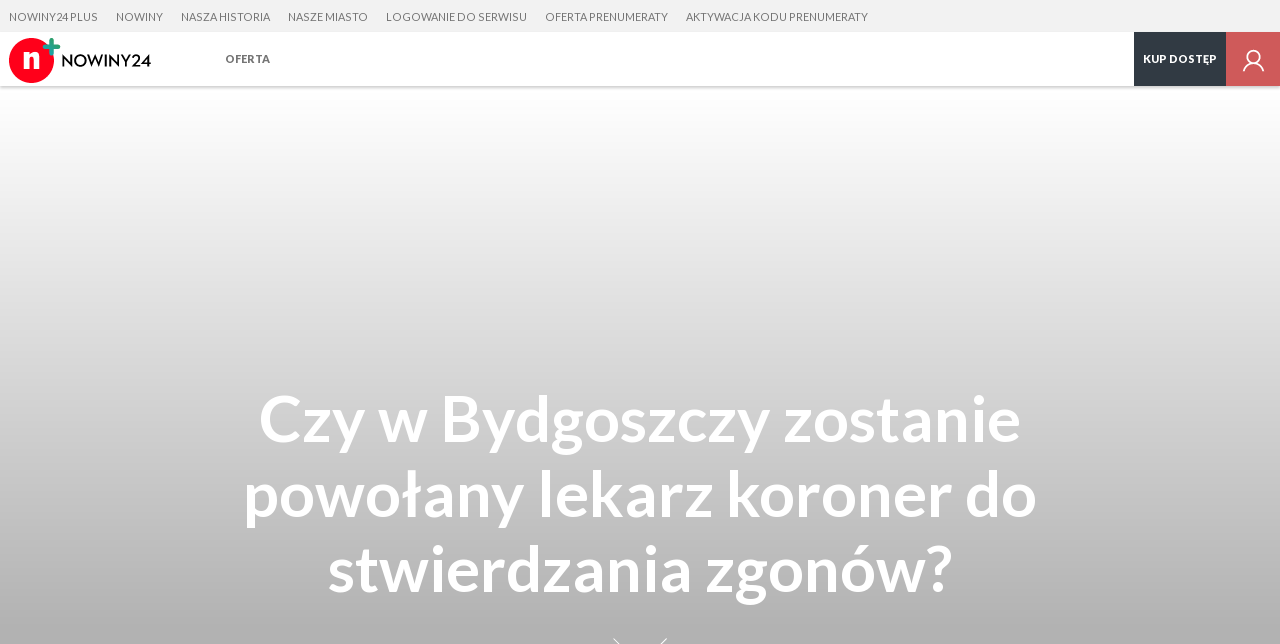

--- FILE ---
content_type: image/svg+xml
request_url: https://s-pt.ppstatic.pl/g/logo_naglowek/nowinyplus.svg?3210060
body_size: 2201
content:
<svg xmlns="http://www.w3.org/2000/svg" width="202" height="64" viewBox="0 0 202 64" fill="none"><g clip-path="url(#a)"><path fill="#FF001A" d="M32 64c17.673 0 32-14.327 32-32C64 14.327 49.673 0 32 0 14.327 0 0 14.327 0 32c0 17.673 14.327 32 32 32Z"/><path fill="#fff" d="M43.057 44.298V27.744c0-5.36-1.577-8.042-5.991-8.042-2.681 0-5.045 1.262-8.042 3.784v-3.468h-8.041v24.2h8.12V30.502c.078-2.523 1.024-3.94 2.994-3.94 1.893-.079 2.995 1.181 2.995 4.178v13.48h7.962v.078l.003.001Z"/><path fill="#000" d="M199.283 23.16h.254v11.71h1.981v2.235h-1.981v3.582h-2.667v-3.582h-9.271v-.355l11.684-13.59Zm-2.413 11.71v-5.613l-4.75 5.613h4.75ZM174.406 40.687v-.153l7.29-7.721c1.574-1.651 2.159-2.921 2.159-4.318 0-1.575-1.016-2.845-3.074-2.845-1.6 0-2.895 1.092-3.454 2.896l-2.388-.89c.838-2.895 3.023-4.47 5.893-4.47 3.505 0 5.766 2.184 5.766 5.207 0 2.032-.991 3.86-2.87 5.817l-3.887 4.064h6.858v2.413h-12.293ZM164.926 33.803l-6.02-10.388h2.997l4.42 7.747 4.343-7.747h2.845l-5.868 10.363v6.909h-2.717v-6.884ZM156.406 40.94l-11.074-11.607v11.354h-2.54V23.16h.203l11.074 11.608V23.415h2.54V40.94h-.203ZM136.321 40.687V23.415h2.718v17.272h-2.718ZM117.235 40.915l-6.172-17.5h2.87l3.709 11.023 4.876-11.379h.153l4.902 11.38 3.632-11.024h2.693l-6.046 17.5h-.152l-5.105-12.04-5.233 12.04h-.127ZM101.563 40.915c-4.953 0-8.916-3.759-8.916-8.864 0-5.106 3.963-8.865 8.916-8.865s8.915 3.76 8.915 8.865-3.962 8.864-8.915 8.864Zm0-2.463c3.581 0 6.096-2.744 6.096-6.401 0-3.658-2.515-6.401-6.096-6.401-3.582 0-6.096 2.743-6.096 6.4 0 3.658 2.514 6.402 6.096 6.402ZM89.614 40.94 78.54 29.334v11.354H76V23.16h.203l11.075 11.608V23.415h2.54V40.94h-.204Z"/><path fill="url(#b)" d="M60.499 25a3.087 3.087 0 0 1-2.186-.908 3.07 3.07 0 0 1-.907-2.187v-6.312h-6.312c-.82 0-1.608-.326-2.19-.906A3.106 3.106 0 0 1 48 12.5c0-.82.327-1.607.904-2.187a3.105 3.105 0 0 1 2.19-.906h6.312V3.094c0-.822.324-1.608.907-2.187a3.09 3.09 0 0 1 4.374 0c.579.578.905 1.365.905 2.187v6.312h6.314c.82 0 1.608.326 2.185.906.58.58.909 1.368.909 2.188a3.097 3.097 0 0 1-3.094 3.091h-6.314v6.312c0 .823-.326 1.61-.905 2.187-.58.584-1.368.91-2.19.91"/></g><defs><linearGradient id="b" x1="53.608" x2="67.39" y1="19.39" y2="5.608" gradientUnits="userSpaceOnUse"><stop stop-color="#1AA4AE"/><stop offset="1" stop-color="#2E9F68"/></linearGradient><clipPath id="a"><path fill="#fff" d="M0 0h202v64H0z"/></clipPath></defs></svg>